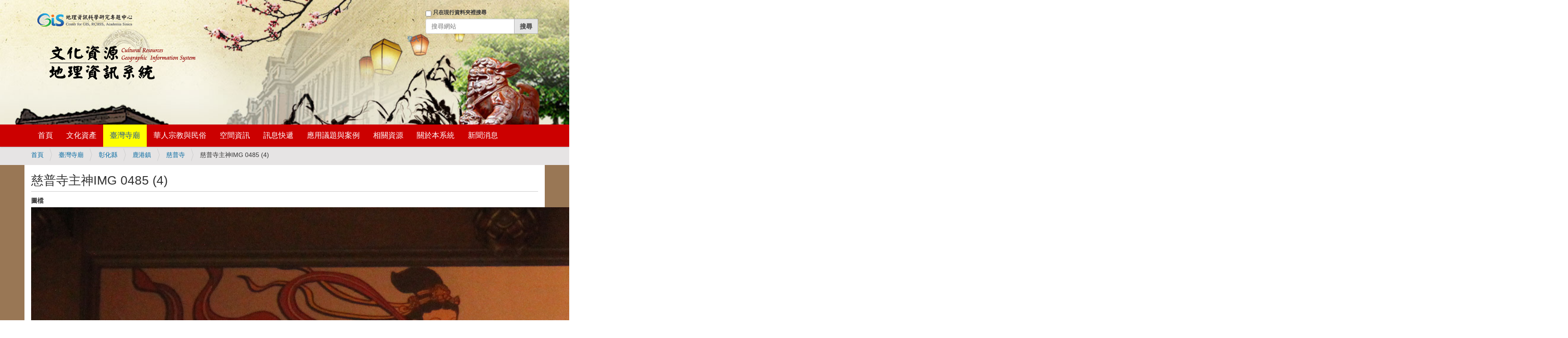

--- FILE ---
content_type: text/html;charset=utf-8
request_url: https://crgis.rchss.sinica.edu.tw/temples/ChanghuaCounty/lugang/0702005-CPS/6148666e5bfa4e3b795eimg-0485-4.jpg/view
body_size: 5843
content:
<!DOCTYPE html>
<html xmlns="http://www.w3.org/1999/xhtml" lang="zh-tw" xml:lang="zh-tw">
  <head><meta http-equiv="Content-Type" content="text/html; charset=UTF-8" />
    <title>慈普寺主神IMG 0485 (4) — 文化資源地理資訊系統</title>
    <link rel="shortcut icon" type="image/x-icon" href="/++theme++barceloneta/barceloneta-favicon.ico" />
    <link rel="apple-touch-icon" href="/++theme++barceloneta/barceloneta-apple-touch-icon.png" />
    <link rel="apple-touch-icon-precomposed" sizes="144x144" href="/++theme++barceloneta/barceloneta-apple-touch-icon-144x144-precomposed.png" />
    <link rel="apple-touch-icon-precomposed" sizes="114x114" href="/++theme++barceloneta/barceloneta-apple-touch-icon-114x114-precomposed.png" />
    <link rel="apple-touch-icon-precomposed" sizes="72x72" href="/++theme++barceloneta/barceloneta-apple-touch-icon-72x72-precomposed.png" />
    <link rel="apple-touch-icon-precomposed" sizes="57x57" href="/++theme++barceloneta/barceloneta-apple-touch-icon-57x57-precomposed.png" />
    <link rel="apple-touch-icon-precomposed" href="/++theme++barceloneta/barceloneta-apple-touch-icon-precomposed.png" />
  <meta content="summary" name="twitter:card" /><meta content="文化資源地理資訊系統" property="og:site_name" /><meta content="慈普寺主神IMG 0485 (4)" property="og:title" /><meta content="website" property="og:type" /><meta content="" property="og:description" /><meta content="https://crgis.rchss.sinica.edu.tw/temples/ChanghuaCounty/lugang/0702005-CPS/6148666e5bfa4e3b795eimg-0485-4.jpg/view" property="og:url" /><meta content="https://crgis.rchss.sinica.edu.tw/logo.png" property="og:image" /><meta content="image/png" property="og:image:type" /><meta name="viewport" content="width=device-width, initial-scale=1.0" /><meta name="generator" content="Plone - http://plone.com" /><link rel="canonical" href="https://crgis.rchss.sinica.edu.tw/temples/ChanghuaCounty/lugang/0702005-CPS/6148666e5bfa4e3b795eimg-0485-4.jpg" /><link rel="search" href="https://crgis.rchss.sinica.edu.tw/@@search" title="搜尋網站" /><link rel="stylesheet" type="text/css" href="https://crgis.rchss.sinica.edu.tw/++plone++production/++unique++2018-07-13T11:01:41.974614/default.css" data-bundle="production" /><link rel="stylesheet" type="text/css" href="https://crgis.rchss.sinica.edu.tw/++plone++static/++unique++2018-04-10%2004%3A52%3A02/plone-compiled.css" data-bundle="plone" /><link rel="stylesheet" type="text/css" href="https://crgis.rchss.sinica.edu.tw/++plone++static/++unique++2018-07-05%2015%3A20%3A27.304983/plone-legacy-compiled.css" data-bundle="plone-legacy" /><link rel="stylesheet" type="text/css" href="https://crgis.rchss.sinica.edu.tw/collective.js.jqueryui.custom.min.css?version=None" data-bundle="jqueryui" /><link rel="stylesheet" type="text/css" href="https://crgis.rchss.sinica.edu.tw/++plone++static/++unique++2018-07-13%2011%3A00%3A45.100790/faceted-navigation-jquery.min.css" data-bundle="faceted-jquery" /><link rel="stylesheet" type="text/css" href="https://crgis.rchss.sinica.edu.tw/++plone++static/++unique++2018-07-13%2011%3A00%3A46.652956/faceted-view.min.css" data-bundle="faceted-view" /><link rel="stylesheet" type="text/css" href="https://crgis.rchss.sinica.edu.tw//++theme++barceloneta/less/barceloneta-compiled.css" data-bundle="diazo" /><link rel="stylesheet" href="https://maxcdn.bootstrapcdn.com/bootstrap/3.3.7/css/bootstrap.min.css" integrity="sha384-BVYiiSIFeK1dGmJRAkycuHAHRg32OmUcww7on3RYdg4Va+PmSTsz/K68vbdEjh4u" crossorigin="anonymous" /><link rel="stylesheet" href="https://maxcdn.bootstrapcdn.com/bootstrap/3.3.7/css/bootstrap-theme.min.css" integrity="sha384-rHyoN1iRsVXV4nD0JutlnGaslCJuC7uwjduW9SVrLvRYooPp2bWYgmgJQIXwl/Sp" crossorigin="anonymous" /><link rel="stylesheet" href="https://crgis.rchss.sinica.edu.tw/++resource++crgis.theme/custom.css" /><style>
.label {color:#333}
</style><script type="text/javascript">PORTAL_URL = 'https://crgis.rchss.sinica.edu.tw';</script><script type="text/javascript" src="https://crgis.rchss.sinica.edu.tw/++plone++production/++unique++2018-07-13T11:01:41.974614/default.js" data-bundle="production"></script><script type="text/javascript" src="https://crgis.rchss.sinica.edu.tw/++plone++static/++unique++2018-04-10%2004%3A52%3A02/plone-compiled.min.js" data-bundle="plone"></script><script type="text/javascript" src="https://crgis.rchss.sinica.edu.tw/++plone++static/++unique++2018-07-05%2015%3A20%3A27.304983/plone-legacy-compiled.js" data-bundle="plone-legacy"></script><script type="text/javascript" src="https://crgis.rchss.sinica.edu.tw/collective.js.jqueryui.custom.min.js?version=None" data-bundle="jqueryui"></script><script type="text/javascript" src="https://crgis.rchss.sinica.edu.tw/++plone++static/++unique++2018-07-13%2011%3A00%3A45.100790/faceted-navigation-jquery.min.js" data-bundle="faceted-jquery"></script><script type="text/javascript" src="https://crgis.rchss.sinica.edu.tw/++plone++static/++unique++2018-07-13%2011%3A00%3A46.652956/faceted-view.min.js" data-bundle="faceted-view"></script><script type="text/javascript">
        jQuery(function($){
            if (typeof($.datepicker) != "undefined"){
              $.datepicker.setDefaults(
                jQuery.extend($.datepicker.regional['zh-TW'],
                {dateFormat: 'yy/mm/dd'}));
            }
        });
        </script><script src="https://maxcdn.bootstrapcdn.com/bootstrap/3.3.7/js/bootstrap.min.js" integrity="sha384-Tc5IQib027qvyjSMfHjOMaLkfuWVxZxUPnCJA7l2mCWNIpG9mGCD8wGNIcPD7Txa" crossorigin="anonymous"></script><script>
/* url = window.location.href
if( url.split('?')[0].endsWith('/view') ){
    window.location = url.replace('/view', '/')
} */

</script><script src="https://crgis.rchss.sinica.edu.tw/++resource++crgis.theme/custom.js"></script></head>
  <body id="visual-portal-wrapper" class="frontend icons-on portaltype-photo section-temples site-crgis subsection-ChanghuaCounty subsection-ChanghuaCounty-lugang subsection-ChanghuaCounty-lugang-0702005-CPS template-view thumbs-on userrole-anonymous viewpermission-view" dir="ltr" data-i18ncatalogurl="https://crgis.rchss.sinica.edu.tw/plonejsi18n" data-view-url="https://crgis.rchss.sinica.edu.tw/temples/ChanghuaCounty/lugang/0702005-CPS/6148666e5bfa4e3b795eimg-0485-4.jpg/view" data-portal-url="https://crgis.rchss.sinica.edu.tw" data-pat-pickadate="{&quot;selectYears&quot;: 200}" data-base-url="https://crgis.rchss.sinica.edu.tw/temples/ChanghuaCounty/lugang/0702005-CPS/6148666e5bfa4e3b795eimg-0485-4.jpg"><div class="outer-wrapper">
      <header id="content-header">
        <div class="container">
          
      <div id="portal-header">
    

<div id="portal-searchbox">

    <form id="searchGadget_form" action="https://crgis.rchss.sinica.edu.tw/@@search" role="search" data-pat-livesearch="ajaxUrl:https://crgis.rchss.sinica.edu.tw/@@ajax-search" class="pat-livesearch">

        <div class="LSBox">
        <label class="hiddenStructure" for="searchGadget">搜尋網站</label>
             
        <div class="searchSection">
            <input id="searchbox_currentfolder_only" class="noborder" type="checkbox" name="path" value="/crgis/temples/ChanghuaCounty/lugang/0702005-CPS" />
            <label for="searchbox_currentfolder_only" style="cursor: pointer">只在現行資料夾裡搜尋</label>
        </div>
             
        <input name="SearchableText" type="text" size="18" id="searchGadget" title="搜尋網站" placeholder="搜尋網站" class="searchField" />

        <input class="searchButton" type="submit" value="搜尋" />

         </div>
    </form>

    <div id="portal-advanced-search" class="hiddenStructure">
        <a href="https://crgis.rchss.sinica.edu.tw/@@search">進階搜尋…</a>
    </div>

</div>

<a href="http://gis.rchss.sinica.edu.tw/" title="Center for GIS, RCHSS, Academia Sinica" target="_blank">
   <img src="https://crgis.rchss.sinica.edu.tw/++resource++crgis.theme/gislogo.png" alt="GIS Center Logo" /></a>
<br />
<a id="portal-logo" title="文化資源地理資訊系統" accesskey="1" href="https://crgis.rchss.sinica.edu.tw">
    <img src="https://crgis.rchss.sinica.edu.tw/++resource++crgis.theme/logo.png" alt="Cultural Resources GIS, CRGIS" /></a>

<div id="portal-anontools">
  <ul>
    <li>
      
          <a href="https://crgis.rchss.sinica.edu.tw/login" id="personaltools-login" title="登入">登入</a>
      
    </li>
  </ul>
</div>



</div>

    
          
        </div>
      </header>
      <div id="mainnavigation-wrapper">
        <div id="mainnavigation">

  <p class="hiddenStructure">區段</p>
  <nav class="plone-navbar" id="portal-globalnav-wrapper">
    <div class="container">
      <div class="plone-navbar-header">
        <button type="button" class="plone-navbar-toggle" data-toggle="collapse" data-target="#portal-globalnav-collapse">
          <span class="sr-only">Toggle navigation</span>
          <span class="icon-bar"></span>
          <span class="icon-bar"></span>
          <span class="icon-bar"></span>
        </button>
      </div>

      <div class="plone-collapse plone-navbar-collapse" id="portal-globalnav-collapse">
        <ul class="plone-nav plone-navbar-nav" id="portal-globalnav">
            
              <li id="portaltab-index_html">
                  <a href="https://crgis.rchss.sinica.edu.tw" title="">首頁</a>

                  
              </li>
            
              <li id="portaltab-assets">
                  <a href="https://crgis.rchss.sinica.edu.tw/assets" title="">文化資產</a>

                  
                      <ul class="sub-menu">
                          
                              <li>
                                  <a href="https://crgis.rchss.sinica.edu.tw/assets/tangible">有形文化資產</a>
                              </li>
                          
                              <li>
                                  <a href="https://crgis.rchss.sinica.edu.tw/assets/intangible">無形文化資產</a>
                              </li>
                          
                      </ul>
                  
              </li>
            
              <li id="portaltab-temples" class="selected">
                  <a href="https://crgis.rchss.sinica.edu.tw/temples" title="">臺灣寺廟</a>

                  
                      <ul class="sub-menu">
                          
                              <li>
                                  <a href="https://crgis.rchss.sinica.edu.tw/temples/KeelungCity">基隆市</a>
                              </li>
                          
                              <li>
                                  <a href="https://crgis.rchss.sinica.edu.tw/temples/TaipeiCity">臺北市</a>
                              </li>
                          
                              <li>
                                  <a href="https://crgis.rchss.sinica.edu.tw/temples/NewTaipeiCity">新北市</a>
                              </li>
                          
                              <li>
                                  <a href="https://crgis.rchss.sinica.edu.tw/temples/TaoyuanCity">桃園市</a>
                              </li>
                          
                              <li>
                                  <a href="https://crgis.rchss.sinica.edu.tw/temples/HsinchuCity">新竹市</a>
                              </li>
                          
                              <li>
                                  <a href="https://crgis.rchss.sinica.edu.tw/temples/HsinchuCounty">新竹縣</a>
                              </li>
                          
                              <li>
                                  <a href="https://crgis.rchss.sinica.edu.tw/temples/MiaoliCounty">苗栗縣</a>
                              </li>
                          
                              <li>
                                  <a href="https://crgis.rchss.sinica.edu.tw/temples/TaichungCity">臺中市</a>
                              </li>
                          
                              <li>
                                  <a href="https://crgis.rchss.sinica.edu.tw/temples/NantouCounty">南投縣</a>
                              </li>
                          
                              <li>
                                  <a href="https://crgis.rchss.sinica.edu.tw/temples/ChanghuaCounty">彰化縣</a>
                              </li>
                          
                              <li>
                                  <a href="https://crgis.rchss.sinica.edu.tw/temples/YunlinCounty">雲林縣</a>
                              </li>
                          
                              <li>
                                  <a href="https://crgis.rchss.sinica.edu.tw/temples/ChiayiCity">嘉義市</a>
                              </li>
                          
                              <li>
                                  <a href="https://crgis.rchss.sinica.edu.tw/temples/ChiayiCounty">嘉義縣</a>
                              </li>
                          
                              <li>
                                  <a href="https://crgis.rchss.sinica.edu.tw/temples/TainanCity">臺南市</a>
                              </li>
                          
                              <li>
                                  <a href="https://crgis.rchss.sinica.edu.tw/temples/KaohsiungCity">高雄市</a>
                              </li>
                          
                              <li>
                                  <a href="https://crgis.rchss.sinica.edu.tw/temples/PingtungCounty">屏東縣</a>
                              </li>
                          
                              <li>
                                  <a href="https://crgis.rchss.sinica.edu.tw/temples/YilanCounty">宜蘭縣</a>
                              </li>
                          
                              <li>
                                  <a href="https://crgis.rchss.sinica.edu.tw/temples/HualienCounty">花蓮縣</a>
                              </li>
                          
                              <li>
                                  <a href="https://crgis.rchss.sinica.edu.tw/temples/TaitungCounty">臺東縣</a>
                              </li>
                          
                              <li>
                                  <a href="https://crgis.rchss.sinica.edu.tw/temples/PenghuCounty">澎湖縣</a>
                              </li>
                          
                              <li>
                                  <a href="https://crgis.rchss.sinica.edu.tw/temples/LienchiangCounty">連江縣</a>
                              </li>
                          
                              <li>
                                  <a href="https://crgis.rchss.sinica.edu.tw/temples/KinmenCounty">金門縣</a>
                              </li>
                          
                      </ul>
                  
              </li>
            
              <li id="portaltab-religion">
                  <a href="https://crgis.rchss.sinica.edu.tw/religion" title="">華人宗教與民俗</a>

                  
                      <ul class="sub-menu">
                          
                              <li>
                                  <a href="https://crgis.rchss.sinica.edu.tw/religion/daofa">道壇資料</a>
                              </li>
                          
                              <li>
                                  <a href="https://crgis.rchss.sinica.edu.tw/religion/bgis">中國寺廟</a>
                              </li>
                          
                              <li>
                                  <a href="https://crgis.rchss.sinica.edu.tw/religion/asian">東南亞寺廟</a>
                              </li>
                          
                              <li>
                                  <a href="https://crgis.rchss.sinica.edu.tw/religion/christ">臺灣基督宗教</a>
                              </li>
                          
                      </ul>
                  
              </li>
            
              <li id="portaltab-spatial">
                  <a href="https://crgis.rchss.sinica.edu.tw/spatial" title="">空間資訊</a>

                  
                      <ul class="sub-menu">
                          
                              
                          
                              <li>
                                  <a href="https://crgis.rchss.sinica.edu.tw/spatial/webgis">GIS地圖</a>
                              </li>
                          
                              <li>
                                  <a href="https://crgis.rchss.sinica.edu.tw/spatial/atlas">主題圖冊</a>
                              </li>
                          
                      </ul>
                  
              </li>
            
              <li id="portaltab-info">
                  <a href="https://crgis.rchss.sinica.edu.tw/info" title="">訊息快遞</a>

                  
                      <ul class="sub-menu">
                          
                              <li>
                                  <a href="https://crgis.rchss.sinica.edu.tw/info/knowledge">新知提供</a>
                              </li>
                          
                              <li>
                                  <a href="https://crgis.rchss.sinica.edu.tw/info/festival">廟會節慶</a>
                              </li>
                          
                              <li>
                                  <a href="https://crgis.rchss.sinica.edu.tw/info/news">新聞消息</a>
                              </li>
                          
                              <li>
                                  <a href="https://crgis.rchss.sinica.edu.tw/info/events">會議展覽</a>
                              </li>
                          
                              
                          
                      </ul>
                  
              </li>
            
              <li id="portaltab-studies">
                  <a href="https://crgis.rchss.sinica.edu.tw/studies" title="探討介紹空間技術於人文社會科學領域之應用議題以及實際案例。">應用議題與案例</a>

                  
                      <ul class="sub-menu">
                          
                              <li>
                                  <a href="https://crgis.rchss.sinica.edu.tw/studies/cases">研究案例</a>
                              </li>
                          
                              <li>
                                  <a href="https://crgis.rchss.sinica.edu.tw/studies/topics">應用議題</a>
                              </li>
                          
                              <li>
                                  <a href="https://crgis.rchss.sinica.edu.tw/studies/pilgrimage">民俗遶境專區</a>
                              </li>
                          
                      </ul>
                  
              </li>
            
              <li id="portaltab-resources">
                  <a href="https://crgis.rchss.sinica.edu.tw/resources" title="">相關資源</a>

                  
                      <ul class="sub-menu">
                          
                              <li>
                                  <a href="https://crgis.rchss.sinica.edu.tw/resources/references">參考文獻</a>
                              </li>
                          
                              <li>
                                  <a href="https://crgis.rchss.sinica.edu.tw/resources/groups">相關團體</a>
                              </li>
                          
                              <li>
                                  <a href="https://crgis.rchss.sinica.edu.tw/resources/internet">網路資源</a>
                              </li>
                          
                              <li>
                                  <a href="https://crgis.rchss.sinica.edu.tw/resources/gis">空間資訊技術</a>
                              </li>
                          
                              <li>
                                  <a href="https://crgis.rchss.sinica.edu.tw/resources/data_download">資料下載</a>
                              </li>
                          
                      </ul>
                  
              </li>
            
              <li id="portaltab-about">
                  <a href="https://crgis.rchss.sinica.edu.tw/about" title="">關於本系統</a>

                  
                      <ul class="sub-menu">
                          
                              
                          
                              
                          
                              
                          
                              
                          
                              
                          
                              <li>
                                  <a href="https://crgis.rchss.sinica.edu.tw/about/guide">系統操作說明</a>
                              </li>
                          
                      </ul>
                  
              </li>
            
              <li id="portaltab-front-page">
                  <a href="https://crgis.rchss.sinica.edu.tw/front-page" title="">新聞消息</a>

                  
                      <ul class="sub-menu">
                          
                              <li>
                                  <a href="https://crgis.rchss.sinica.edu.tw/assets">文化資產</a>
                              </li>
                          
                              <li>
                                  <a href="https://crgis.rchss.sinica.edu.tw/temples">臺灣寺廟</a>
                              </li>
                          
                              <li>
                                  <a href="https://crgis.rchss.sinica.edu.tw/religion">華人宗教與民俗</a>
                              </li>
                          
                              <li>
                                  <a href="https://crgis.rchss.sinica.edu.tw/spatial">空間資訊</a>
                              </li>
                          
                              <li>
                                  <a href="https://crgis.rchss.sinica.edu.tw/info">訊息快遞</a>
                              </li>
                          
                              <li>
                                  <a href="https://crgis.rchss.sinica.edu.tw/studies">應用議題與案例</a>
                              </li>
                          
                              <li>
                                  <a href="https://crgis.rchss.sinica.edu.tw/resources">相關資源</a>
                              </li>
                          
                              <li>
                                  <a href="https://crgis.rchss.sinica.edu.tw/about">關於本系統</a>
                              </li>
                          
                              
                          
                      </ul>
                  
              </li>
            
        </ul>
      </div>
    </div>
  </nav>


</div>
      </div>
      
      <div id="above-content-wrapper">
          <div id="viewlet-above-content"><nav id="portal-breadcrumbs" class="plone-breadcrumb">
  <div class="container">
    <span id="breadcrumbs-you-are-here" class="hiddenStructure">目前位置:</span>
    <ol aria-labelledby="breadcrumbs-you-are-here">
      <li id="breadcrumbs-home">
        <a href="https://crgis.rchss.sinica.edu.tw">首頁</a>
      </li>
      <li id="breadcrumbs-1">
        
          <a href="https://crgis.rchss.sinica.edu.tw/temples">臺灣寺廟</a>
          
        
      </li>
      <li id="breadcrumbs-2">
        
          <a href="https://crgis.rchss.sinica.edu.tw/temples/ChanghuaCounty">彰化縣</a>
          
        
      </li>
      <li id="breadcrumbs-3">
        
          <a href="https://crgis.rchss.sinica.edu.tw/temples/ChanghuaCounty/lugang">鹿港鎮</a>
          
        
      </li>
      <li id="breadcrumbs-4">
        
          <a href="https://crgis.rchss.sinica.edu.tw/temples/ChanghuaCounty/lugang/0702005-CPS">慈普寺</a>
          
        
      </li>
      <li id="breadcrumbs-5">
        
          
          <span id="breadcrumbs-current">慈普寺主神IMG 0485 (4)</span>
        
      </li>
    </ol>
  </div>
</nav>
</div>
      </div>
      <div class="container">
        <div class="row">
          <aside id="global_statusmessage">
      

      <div>
      </div>
    </aside>
        </div>
        <main id="main-container" class="row row-offcanvas row-offcanvas-right">
          <div id="column1-container">
          </div>
          

    

    <div class="col-xs-12 col-sm-12">
      <div class="row">
        <div class="col-xs-12 col-sm-12">
          <article id="content">

          

          <header>
            <div id="viewlet-above-content-title"><span id="social-tags-body" style="display: none" itemscope="" itemtype="http://schema.org/WebPage">
  <span itemprop="name">慈普寺主神IMG 0485 (4)</span>
  <span itemprop="description"></span>
  <span itemprop="url">https://crgis.rchss.sinica.edu.tw/temples/ChanghuaCounty/lugang/0702005-CPS/6148666e5bfa4e3b795eimg-0485-4.jpg/view</span>
  <span itemprop="image">https://crgis.rchss.sinica.edu.tw/logo.png</span>
</span>
</div>
            
                <h1 class="documentFirstHeading">慈普寺主神IMG 0485 (4)</h1>
            
            <div id="viewlet-below-content-title">

</div>

            
                
            
          </header>

          <div id="viewlet-above-content-body"></div>
          <div id="content-core">
            


  
    
  
    
  
    
      <div data-pat-inlinevalidation="{&quot;type&quot;:&quot;z3c.form&quot;}" class="field pat-inlinevalidation kssattr-fieldname-form.widgets.image " data-fieldname="form.widgets.image" id="formfield-form-widgets-image">
    <label for="form-widgets-image" class="horizontal">
        圖檔

        

        
    </label>

    <div class="fieldErrorBox"></div>

    <span id="form-widgets-image" class="named-image-widget namedblobimage-field">
        <img src="https://crgis.rchss.sinica.edu.tw/temples/ChanghuaCounty/lugang/0702005-CPS/6148666e5bfa4e3b795eimg-0485-4.jpg/view/++widget++form.widgets.image/@@download/%E6%85%88%E6%99%AE%E5%AF%BA%E4%B8%BB%E7%A5%9EIMG_0485+%284%29.JPG" height="2304" width="3456" />
        
</span>
</div>

    
  
    
      <div data-pat-inlinevalidation="{&quot;type&quot;:&quot;z3c.form&quot;}" class="field pat-inlinevalidation kssattr-fieldname-form.widgets.category empty " data-fieldname="form.widgets.category" id="formfield-form-widgets-category">
    <label for="form-widgets-category" class="horizontal">
        分類

        

        
    </label>

    <div class="fieldErrorBox"></div>

    
<span id="form-widgets-category" class="tuple-field"></span>


</div>

    
  
    
      <div data-pat-inlinevalidation="{&quot;type&quot;:&quot;z3c.form&quot;}" class="field pat-inlinevalidation kssattr-fieldname-form.widgets.attachesTo empty " data-fieldname="form.widgets.attachesTo" id="formfield-form-widgets-attachesTo">
    <label for="form-widgets-attachesTo" class="horizontal">
        顯示於

        

        
    </label>

    <div class="fieldErrorBox"></div>

    
<span id="form-widgets-attachesTo" class="tuple-field"></span>


</div>

    
  
    
      <div data-pat-inlinevalidation="{&quot;type&quot;:&quot;z3c.form&quot;}" class="field pat-inlinevalidation kssattr-fieldname-form.widgets.cou empty " data-fieldname="form.widgets.cou" id="formfield-form-widgets-cou">
    <label for="form-widgets-cou" class="horizontal">
        縣市

        

        
    </label>

    <div class="fieldErrorBox"></div>

    
    <span id="form-widgets-cou" class="text-widget textline-field"></span>


</div>

    
  
    
      <div data-pat-inlinevalidation="{&quot;type&quot;:&quot;z3c.form&quot;}" class="field pat-inlinevalidation kssattr-fieldname-form.widgets.tow empty " data-fieldname="form.widgets.tow" id="formfield-form-widgets-tow">
    <label for="form-widgets-tow" class="horizontal">
        鄉鎮

        

        
    </label>

    <div class="fieldErrorBox"></div>

    
    <span id="form-widgets-tow" class="text-widget textline-field"></span>


</div>

    
  
    
      <div data-pat-inlinevalidation="{&quot;type&quot;:&quot;z3c.form&quot;}" class="field pat-inlinevalidation kssattr-fieldname-form.widgets.vil empty " data-fieldname="form.widgets.vil" id="formfield-form-widgets-vil">
    <label for="form-widgets-vil" class="horizontal">
        所屬村落

        

        
    </label>

    <div class="fieldErrorBox"></div>

    
    <span id="form-widgets-vil" class="text-widget textline-field"></span>


</div>

    
  
    
      <div data-pat-inlinevalidation="{&quot;type&quot;:&quot;z3c.form&quot;}" class="field pat-inlinevalidation kssattr-fieldname-form.widgets.lng empty " data-fieldname="form.widgets.lng" id="formfield-form-widgets-lng">
    <label for="form-widgets-lng" class="horizontal">
        經度值

        

        
    </label>

    <div class="fieldErrorBox"></div>

    
    <span id="form-widgets-lng" class="text-widget textline-field"></span>


</div>

    
  
    
      <div data-pat-inlinevalidation="{&quot;type&quot;:&quot;z3c.form&quot;}" class="field pat-inlinevalidation kssattr-fieldname-form.widgets.lat empty " data-fieldname="form.widgets.lat" id="formfield-form-widgets-lat">
    <label for="form-widgets-lat" class="horizontal">
        緯度值

        

        
    </label>

    <div class="fieldErrorBox"></div>

    
    <span id="form-widgets-lat" class="text-widget textline-field"></span>


</div>

    
  
    
      <div data-pat-inlinevalidation="{&quot;type&quot;:&quot;z3c.form&quot;}" class="field pat-inlinevalidation kssattr-fieldname-form.widgets.year empty " data-fieldname="form.widgets.year" id="formfield-form-widgets-year">
    <label for="form-widgets-year" class="horizontal">
        拍攝/製作年份

        

        
    </label>

    <div class="fieldErrorBox"></div>

    
    <span id="form-widgets-year" class="text-widget textline-field"></span>


</div>

    
  
    
      <div data-pat-inlinevalidation="{&quot;type&quot;:&quot;z3c.form&quot;}" class="field pat-inlinevalidation kssattr-fieldname-form.widgets.month empty " data-fieldname="form.widgets.month" id="formfield-form-widgets-month">
    <label for="form-widgets-month" class="horizontal">
        拍攝/製作月份

        

        
    </label>

    <div class="fieldErrorBox"></div>

    
    <span id="form-widgets-month" class="text-widget textline-field"></span>


</div>

    
  
    
      <div data-pat-inlinevalidation="{&quot;type&quot;:&quot;z3c.form&quot;}" class="field pat-inlinevalidation kssattr-fieldname-form.widgets.day empty " data-fieldname="form.widgets.day" id="formfield-form-widgets-day">
    <label for="form-widgets-day" class="horizontal">
        拍攝/製作日期

        

        
    </label>

    <div class="fieldErrorBox"></div>

    
    <span id="form-widgets-day" class="text-widget textline-field"></span>


</div>

    
  
    
      <div data-pat-inlinevalidation="{&quot;type&quot;:&quot;z3c.form&quot;}" class="field pat-inlinevalidation kssattr-fieldname-form.widgets.owner_name empty " data-fieldname="form.widgets.owner_name" id="formfield-form-widgets-owner_name">
    <label for="form-widgets-owner_name" class="horizontal">
        圖片拍攝/提供者姓名

        

        
    </label>

    <div class="fieldErrorBox"></div>

    
    <span id="form-widgets-owner_name" class="text-widget textline-field"></span>


</div>

    
  
    
      <div data-pat-inlinevalidation="{&quot;type&quot;:&quot;z3c.form&quot;}" class="field pat-inlinevalidation kssattr-fieldname-form.widgets.owner_org empty " data-fieldname="form.widgets.owner_org" id="formfield-form-widgets-owner_org">
    <label for="form-widgets-owner_org" class="horizontal">
        圖片拍攝/提供者單位

        

        
    </label>

    <div class="fieldErrorBox"></div>

    
    <span id="form-widgets-owner_org" class="text-widget textline-field"></span>


</div>

    
  
    
      <div data-pat-inlinevalidation="{&quot;type&quot;:&quot;z3c.form&quot;}" class="field pat-inlinevalidation kssattr-fieldname-form.widgets.owner_title empty " data-fieldname="form.widgets.owner_title" id="formfield-form-widgets-owner_title">
    <label for="form-widgets-owner_title" class="horizontal">
        圖片拍攝/提供者職稱

        

        
    </label>

    <div class="fieldErrorBox"></div>

    
    <span id="form-widgets-owner_title" class="text-widget textline-field"></span>


</div>

    
  
    
      <div data-pat-inlinevalidation="{&quot;type&quot;:&quot;z3c.form&quot;}" class="field pat-inlinevalidation kssattr-fieldname-form.widgets.reference empty " data-fieldname="form.widgets.reference" id="formfield-form-widgets-reference">
    <label for="form-widgets-reference" class="horizontal">
        相關文獻

        

        
    </label>

    <div class="fieldErrorBox"></div>

    
</div>

    
  

  <fieldset id="form-groups-categorization">
    <legend>分類欄位</legend>
    
      <div data-pat-inlinevalidation="{&quot;type&quot;:&quot;z3c.form&quot;}" class="field pat-inlinevalidation kssattr-fieldname-form.widgets.IRelatedItems.relatedItems empty " data-fieldname="form.widgets.IRelatedItems.relatedItems" id="formfield-form-widgets-IRelatedItems-relatedItems">
    <label for="form-widgets-IRelatedItems-relatedItems" class="horizontal">
        相關內容

        

        
    </label>

    <div class="fieldErrorBox"></div>

    
    <span id="form-widgets-IRelatedItems-relatedItems" class="text-widget relationlist-field"></span>


</div>

    
  </fieldset>



          </div>
          <div id="viewlet-below-content-body">



    <div class="visualClear"><!-- --></div>

    <div class="documentActions">
        

        

    </div>

</div>

          
        </article>
        </div>
      </div>
      <footer class="row">
        <div class="col-xs-12 col-sm-12">
          <div id="viewlet-below-content">





</div>
        </div>
      </footer>
    </div>
  
          <div id="column2-container">
          </div>
        </main><!--/row-->
      </div><!--/container-->
    </div><!--/outer-wrapper --><footer id="portal-footer-wrapper">
      <div class="container" id="portal-footer">
      <div class="row">
  <div class="cell width-full position-0">
    <p>
    中央研究院人社中心地理資訊科學研究專題中心 版權所有 <acronym title="Copyright">
      ©</acronym> 2009-2025<br />
    <span>‧最佳瀏覽狀態：Internet Explorer 7.0 或 Firefox 3.6 以上版本 ‧最佳螢幕解析度：1024x768</span><br />
    <span>‧電話：(02)27898150‧ 傳真：(02)27854160 ‧地址：115 台北市南港區研究院路二段 128 號</span>
    </p>
  </div>
</div>

    </div>
    </footer></body>
</html>